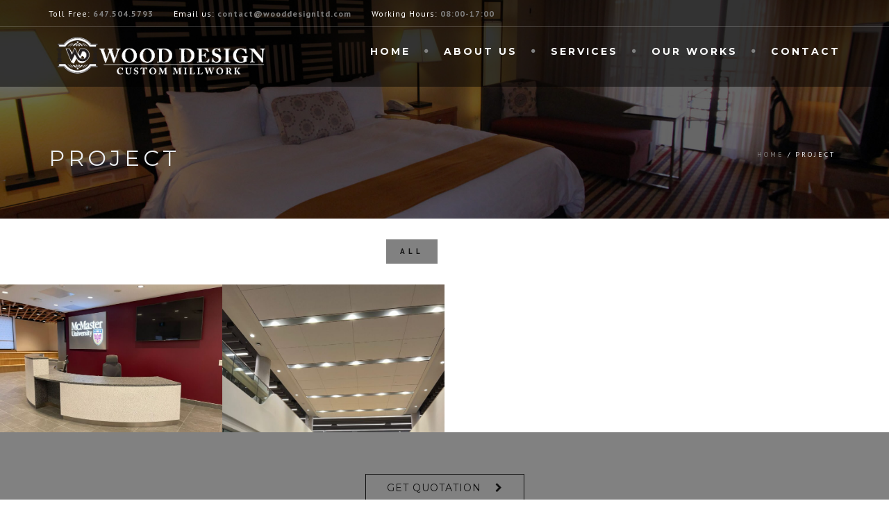

--- FILE ---
content_type: text/html; charset=UTF-8
request_url: http://wooddesignltd.com/projects/
body_size: 13419
content:
<!DOCTYPE html>
<!--[if IE 7]>
<html class="ie ie7" lang="en">
<![endif]-->
<!--[if gte IE 8]>
<html class="ie ie8 no-js lt-ie9" lang="en">    
<![endif]-->    
<!--[if !(IE 7) | !(gte IE 8) ]><!-->
<html lang="en">
<!--<![endif]-->
<head>
	<meta charset="UTF-8">
	<meta name="viewport" content="width=device-width, initial-scale=1, maximum-scale=1">
	<link rel="profile" href="http://gmpg.org/xfn/11">
	<link rel="pingback" href="http://wooddesignltd.com/xmlrpc.php">	
	
    <!-- Favicons
    ================================================== -->
    <link rel="shortcut icon" type="image/x-icon" href="http://demo.archiwp.com/light-version/wp-content/themes/archi/images/favicon.png">	
	
<title>Project &#8211; Wood Design Ltd</title>
<meta name='robots' content='max-image-preview:large' />
<link rel='dns-prefetch' href='//maps.googleapis.com' />
<link rel='dns-prefetch' href='//use.fontawesome.com' />
<link rel='dns-prefetch' href='//fonts.googleapis.com' />
<link rel="alternate" type="application/rss+xml" title="Wood Design Ltd &raquo; Feed" href="http://wooddesignltd.com/feed/" />
<script type="text/javascript">
window._wpemojiSettings = {"baseUrl":"https:\/\/s.w.org\/images\/core\/emoji\/14.0.0\/72x72\/","ext":".png","svgUrl":"https:\/\/s.w.org\/images\/core\/emoji\/14.0.0\/svg\/","svgExt":".svg","source":{"concatemoji":"http:\/\/wooddesignltd.com\/wp-includes\/js\/wp-emoji-release.min.js?ver=6.2.8"}};
/*! This file is auto-generated */
!function(e,a,t){var n,r,o,i=a.createElement("canvas"),p=i.getContext&&i.getContext("2d");function s(e,t){p.clearRect(0,0,i.width,i.height),p.fillText(e,0,0);e=i.toDataURL();return p.clearRect(0,0,i.width,i.height),p.fillText(t,0,0),e===i.toDataURL()}function c(e){var t=a.createElement("script");t.src=e,t.defer=t.type="text/javascript",a.getElementsByTagName("head")[0].appendChild(t)}for(o=Array("flag","emoji"),t.supports={everything:!0,everythingExceptFlag:!0},r=0;r<o.length;r++)t.supports[o[r]]=function(e){if(p&&p.fillText)switch(p.textBaseline="top",p.font="600 32px Arial",e){case"flag":return s("\ud83c\udff3\ufe0f\u200d\u26a7\ufe0f","\ud83c\udff3\ufe0f\u200b\u26a7\ufe0f")?!1:!s("\ud83c\uddfa\ud83c\uddf3","\ud83c\uddfa\u200b\ud83c\uddf3")&&!s("\ud83c\udff4\udb40\udc67\udb40\udc62\udb40\udc65\udb40\udc6e\udb40\udc67\udb40\udc7f","\ud83c\udff4\u200b\udb40\udc67\u200b\udb40\udc62\u200b\udb40\udc65\u200b\udb40\udc6e\u200b\udb40\udc67\u200b\udb40\udc7f");case"emoji":return!s("\ud83e\udef1\ud83c\udffb\u200d\ud83e\udef2\ud83c\udfff","\ud83e\udef1\ud83c\udffb\u200b\ud83e\udef2\ud83c\udfff")}return!1}(o[r]),t.supports.everything=t.supports.everything&&t.supports[o[r]],"flag"!==o[r]&&(t.supports.everythingExceptFlag=t.supports.everythingExceptFlag&&t.supports[o[r]]);t.supports.everythingExceptFlag=t.supports.everythingExceptFlag&&!t.supports.flag,t.DOMReady=!1,t.readyCallback=function(){t.DOMReady=!0},t.supports.everything||(n=function(){t.readyCallback()},a.addEventListener?(a.addEventListener("DOMContentLoaded",n,!1),e.addEventListener("load",n,!1)):(e.attachEvent("onload",n),a.attachEvent("onreadystatechange",function(){"complete"===a.readyState&&t.readyCallback()})),(e=t.source||{}).concatemoji?c(e.concatemoji):e.wpemoji&&e.twemoji&&(c(e.twemoji),c(e.wpemoji)))}(window,document,window._wpemojiSettings);
</script>
<style type="text/css">
img.wp-smiley,
img.emoji {
	display: inline !important;
	border: none !important;
	box-shadow: none !important;
	height: 1em !important;
	width: 1em !important;
	margin: 0 0.07em !important;
	vertical-align: -0.1em !important;
	background: none !important;
	padding: 0 !important;
}
</style>
	<link rel='stylesheet' id='simple-lightbox-css-css' href='http://wooddesignltd.com/wp-content/plugins/portfolio-elementor/elementor/../vendor/simplelightbox/dist/simplelightbox.min.css?ver=6.2.8' type='text/css' media='all' />
<link rel='stylesheet' id='elpt-portfolio-css-css' href='http://wooddesignltd.com/wp-content/plugins/portfolio-elementor/elementor/../assets/css/powerfolio_css.css?ver=6.2.8' type='text/css' media='all' />
<link rel='stylesheet' id='owl-carousel-css-css' href='http://wooddesignltd.com/wp-content/plugins/portfolio-elementor/elementor/../vendor/owl.carousel/assets/owl.carousel.css?ver=6.2.8' type='text/css' media='all' />
<link rel='stylesheet' id='owl-carousel-theme-css-css' href='http://wooddesignltd.com/wp-content/plugins/portfolio-elementor/elementor/../vendor/owl.carousel/assets/owl.theme.default.min.css?ver=6.2.8' type='text/css' media='all' />
<link rel='stylesheet' id='pwrgrids-css-css' href='http://wooddesignltd.com/wp-content/plugins/portfolio-elementor/elementor/../assets/css/pwrgrids_css.css?ver=6.2.8' type='text/css' media='all' />
<link rel='stylesheet' id='font-awesome-free-css' href='https://use.fontawesome.com/releases/v5.5.0/css/all.css?ver=6.2.8' type='text/css' media='all' />
<link rel='stylesheet' id='wp-block-library-css' href='http://wooddesignltd.com/wp-includes/css/dist/block-library/style.min.css?ver=6.2.8' type='text/css' media='all' />
<style id='wp-block-library-theme-inline-css' type='text/css'>
.wp-block-audio figcaption{color:#555;font-size:13px;text-align:center}.is-dark-theme .wp-block-audio figcaption{color:hsla(0,0%,100%,.65)}.wp-block-audio{margin:0 0 1em}.wp-block-code{border:1px solid #ccc;border-radius:4px;font-family:Menlo,Consolas,monaco,monospace;padding:.8em 1em}.wp-block-embed figcaption{color:#555;font-size:13px;text-align:center}.is-dark-theme .wp-block-embed figcaption{color:hsla(0,0%,100%,.65)}.wp-block-embed{margin:0 0 1em}.blocks-gallery-caption{color:#555;font-size:13px;text-align:center}.is-dark-theme .blocks-gallery-caption{color:hsla(0,0%,100%,.65)}.wp-block-image figcaption{color:#555;font-size:13px;text-align:center}.is-dark-theme .wp-block-image figcaption{color:hsla(0,0%,100%,.65)}.wp-block-image{margin:0 0 1em}.wp-block-pullquote{border-bottom:4px solid;border-top:4px solid;color:currentColor;margin-bottom:1.75em}.wp-block-pullquote cite,.wp-block-pullquote footer,.wp-block-pullquote__citation{color:currentColor;font-size:.8125em;font-style:normal;text-transform:uppercase}.wp-block-quote{border-left:.25em solid;margin:0 0 1.75em;padding-left:1em}.wp-block-quote cite,.wp-block-quote footer{color:currentColor;font-size:.8125em;font-style:normal;position:relative}.wp-block-quote.has-text-align-right{border-left:none;border-right:.25em solid;padding-left:0;padding-right:1em}.wp-block-quote.has-text-align-center{border:none;padding-left:0}.wp-block-quote.is-large,.wp-block-quote.is-style-large,.wp-block-quote.is-style-plain{border:none}.wp-block-search .wp-block-search__label{font-weight:700}.wp-block-search__button{border:1px solid #ccc;padding:.375em .625em}:where(.wp-block-group.has-background){padding:1.25em 2.375em}.wp-block-separator.has-css-opacity{opacity:.4}.wp-block-separator{border:none;border-bottom:2px solid;margin-left:auto;margin-right:auto}.wp-block-separator.has-alpha-channel-opacity{opacity:1}.wp-block-separator:not(.is-style-wide):not(.is-style-dots){width:100px}.wp-block-separator.has-background:not(.is-style-dots){border-bottom:none;height:1px}.wp-block-separator.has-background:not(.is-style-wide):not(.is-style-dots){height:2px}.wp-block-table{margin:0 0 1em}.wp-block-table td,.wp-block-table th{word-break:normal}.wp-block-table figcaption{color:#555;font-size:13px;text-align:center}.is-dark-theme .wp-block-table figcaption{color:hsla(0,0%,100%,.65)}.wp-block-video figcaption{color:#555;font-size:13px;text-align:center}.is-dark-theme .wp-block-video figcaption{color:hsla(0,0%,100%,.65)}.wp-block-video{margin:0 0 1em}.wp-block-template-part.has-background{margin-bottom:0;margin-top:0;padding:1.25em 2.375em}
</style>
<style id='powerfolio-portfolio-block-style-inline-css' type='text/css'>
.wp-block-create-block-my-first-block{background-color:#21759b;color:#fff;padding:2px}

</style>
<style id='powerfolio-image-gallery-block-style-inline-css' type='text/css'>
.wp-block-create-block-my-first-block{background-color:#21759b;color:#fff;padding:2px}

</style>
<link rel='stylesheet' id='classic-theme-styles-css' href='http://wooddesignltd.com/wp-includes/css/classic-themes.min.css?ver=6.2.8' type='text/css' media='all' />
<style id='global-styles-inline-css' type='text/css'>
body{--wp--preset--color--black: #000000;--wp--preset--color--cyan-bluish-gray: #abb8c3;--wp--preset--color--white: #ffffff;--wp--preset--color--pale-pink: #f78da7;--wp--preset--color--vivid-red: #cf2e2e;--wp--preset--color--luminous-vivid-orange: #ff6900;--wp--preset--color--luminous-vivid-amber: #fcb900;--wp--preset--color--light-green-cyan: #7bdcb5;--wp--preset--color--vivid-green-cyan: #00d084;--wp--preset--color--pale-cyan-blue: #8ed1fc;--wp--preset--color--vivid-cyan-blue: #0693e3;--wp--preset--color--vivid-purple: #9b51e0;--wp--preset--gradient--vivid-cyan-blue-to-vivid-purple: linear-gradient(135deg,rgba(6,147,227,1) 0%,rgb(155,81,224) 100%);--wp--preset--gradient--light-green-cyan-to-vivid-green-cyan: linear-gradient(135deg,rgb(122,220,180) 0%,rgb(0,208,130) 100%);--wp--preset--gradient--luminous-vivid-amber-to-luminous-vivid-orange: linear-gradient(135deg,rgba(252,185,0,1) 0%,rgba(255,105,0,1) 100%);--wp--preset--gradient--luminous-vivid-orange-to-vivid-red: linear-gradient(135deg,rgba(255,105,0,1) 0%,rgb(207,46,46) 100%);--wp--preset--gradient--very-light-gray-to-cyan-bluish-gray: linear-gradient(135deg,rgb(238,238,238) 0%,rgb(169,184,195) 100%);--wp--preset--gradient--cool-to-warm-spectrum: linear-gradient(135deg,rgb(74,234,220) 0%,rgb(151,120,209) 20%,rgb(207,42,186) 40%,rgb(238,44,130) 60%,rgb(251,105,98) 80%,rgb(254,248,76) 100%);--wp--preset--gradient--blush-light-purple: linear-gradient(135deg,rgb(255,206,236) 0%,rgb(152,150,240) 100%);--wp--preset--gradient--blush-bordeaux: linear-gradient(135deg,rgb(254,205,165) 0%,rgb(254,45,45) 50%,rgb(107,0,62) 100%);--wp--preset--gradient--luminous-dusk: linear-gradient(135deg,rgb(255,203,112) 0%,rgb(199,81,192) 50%,rgb(65,88,208) 100%);--wp--preset--gradient--pale-ocean: linear-gradient(135deg,rgb(255,245,203) 0%,rgb(182,227,212) 50%,rgb(51,167,181) 100%);--wp--preset--gradient--electric-grass: linear-gradient(135deg,rgb(202,248,128) 0%,rgb(113,206,126) 100%);--wp--preset--gradient--midnight: linear-gradient(135deg,rgb(2,3,129) 0%,rgb(40,116,252) 100%);--wp--preset--duotone--dark-grayscale: url('#wp-duotone-dark-grayscale');--wp--preset--duotone--grayscale: url('#wp-duotone-grayscale');--wp--preset--duotone--purple-yellow: url('#wp-duotone-purple-yellow');--wp--preset--duotone--blue-red: url('#wp-duotone-blue-red');--wp--preset--duotone--midnight: url('#wp-duotone-midnight');--wp--preset--duotone--magenta-yellow: url('#wp-duotone-magenta-yellow');--wp--preset--duotone--purple-green: url('#wp-duotone-purple-green');--wp--preset--duotone--blue-orange: url('#wp-duotone-blue-orange');--wp--preset--font-size--small: 13px;--wp--preset--font-size--medium: 20px;--wp--preset--font-size--large: 36px;--wp--preset--font-size--x-large: 42px;--wp--preset--spacing--20: 0.44rem;--wp--preset--spacing--30: 0.67rem;--wp--preset--spacing--40: 1rem;--wp--preset--spacing--50: 1.5rem;--wp--preset--spacing--60: 2.25rem;--wp--preset--spacing--70: 3.38rem;--wp--preset--spacing--80: 5.06rem;--wp--preset--shadow--natural: 6px 6px 9px rgba(0, 0, 0, 0.2);--wp--preset--shadow--deep: 12px 12px 50px rgba(0, 0, 0, 0.4);--wp--preset--shadow--sharp: 6px 6px 0px rgba(0, 0, 0, 0.2);--wp--preset--shadow--outlined: 6px 6px 0px -3px rgba(255, 255, 255, 1), 6px 6px rgba(0, 0, 0, 1);--wp--preset--shadow--crisp: 6px 6px 0px rgba(0, 0, 0, 1);}:where(.is-layout-flex){gap: 0.5em;}body .is-layout-flow > .alignleft{float: left;margin-inline-start: 0;margin-inline-end: 2em;}body .is-layout-flow > .alignright{float: right;margin-inline-start: 2em;margin-inline-end: 0;}body .is-layout-flow > .aligncenter{margin-left: auto !important;margin-right: auto !important;}body .is-layout-constrained > .alignleft{float: left;margin-inline-start: 0;margin-inline-end: 2em;}body .is-layout-constrained > .alignright{float: right;margin-inline-start: 2em;margin-inline-end: 0;}body .is-layout-constrained > .aligncenter{margin-left: auto !important;margin-right: auto !important;}body .is-layout-constrained > :where(:not(.alignleft):not(.alignright):not(.alignfull)){max-width: var(--wp--style--global--content-size);margin-left: auto !important;margin-right: auto !important;}body .is-layout-constrained > .alignwide{max-width: var(--wp--style--global--wide-size);}body .is-layout-flex{display: flex;}body .is-layout-flex{flex-wrap: wrap;align-items: center;}body .is-layout-flex > *{margin: 0;}:where(.wp-block-columns.is-layout-flex){gap: 2em;}.has-black-color{color: var(--wp--preset--color--black) !important;}.has-cyan-bluish-gray-color{color: var(--wp--preset--color--cyan-bluish-gray) !important;}.has-white-color{color: var(--wp--preset--color--white) !important;}.has-pale-pink-color{color: var(--wp--preset--color--pale-pink) !important;}.has-vivid-red-color{color: var(--wp--preset--color--vivid-red) !important;}.has-luminous-vivid-orange-color{color: var(--wp--preset--color--luminous-vivid-orange) !important;}.has-luminous-vivid-amber-color{color: var(--wp--preset--color--luminous-vivid-amber) !important;}.has-light-green-cyan-color{color: var(--wp--preset--color--light-green-cyan) !important;}.has-vivid-green-cyan-color{color: var(--wp--preset--color--vivid-green-cyan) !important;}.has-pale-cyan-blue-color{color: var(--wp--preset--color--pale-cyan-blue) !important;}.has-vivid-cyan-blue-color{color: var(--wp--preset--color--vivid-cyan-blue) !important;}.has-vivid-purple-color{color: var(--wp--preset--color--vivid-purple) !important;}.has-black-background-color{background-color: var(--wp--preset--color--black) !important;}.has-cyan-bluish-gray-background-color{background-color: var(--wp--preset--color--cyan-bluish-gray) !important;}.has-white-background-color{background-color: var(--wp--preset--color--white) !important;}.has-pale-pink-background-color{background-color: var(--wp--preset--color--pale-pink) !important;}.has-vivid-red-background-color{background-color: var(--wp--preset--color--vivid-red) !important;}.has-luminous-vivid-orange-background-color{background-color: var(--wp--preset--color--luminous-vivid-orange) !important;}.has-luminous-vivid-amber-background-color{background-color: var(--wp--preset--color--luminous-vivid-amber) !important;}.has-light-green-cyan-background-color{background-color: var(--wp--preset--color--light-green-cyan) !important;}.has-vivid-green-cyan-background-color{background-color: var(--wp--preset--color--vivid-green-cyan) !important;}.has-pale-cyan-blue-background-color{background-color: var(--wp--preset--color--pale-cyan-blue) !important;}.has-vivid-cyan-blue-background-color{background-color: var(--wp--preset--color--vivid-cyan-blue) !important;}.has-vivid-purple-background-color{background-color: var(--wp--preset--color--vivid-purple) !important;}.has-black-border-color{border-color: var(--wp--preset--color--black) !important;}.has-cyan-bluish-gray-border-color{border-color: var(--wp--preset--color--cyan-bluish-gray) !important;}.has-white-border-color{border-color: var(--wp--preset--color--white) !important;}.has-pale-pink-border-color{border-color: var(--wp--preset--color--pale-pink) !important;}.has-vivid-red-border-color{border-color: var(--wp--preset--color--vivid-red) !important;}.has-luminous-vivid-orange-border-color{border-color: var(--wp--preset--color--luminous-vivid-orange) !important;}.has-luminous-vivid-amber-border-color{border-color: var(--wp--preset--color--luminous-vivid-amber) !important;}.has-light-green-cyan-border-color{border-color: var(--wp--preset--color--light-green-cyan) !important;}.has-vivid-green-cyan-border-color{border-color: var(--wp--preset--color--vivid-green-cyan) !important;}.has-pale-cyan-blue-border-color{border-color: var(--wp--preset--color--pale-cyan-blue) !important;}.has-vivid-cyan-blue-border-color{border-color: var(--wp--preset--color--vivid-cyan-blue) !important;}.has-vivid-purple-border-color{border-color: var(--wp--preset--color--vivid-purple) !important;}.has-vivid-cyan-blue-to-vivid-purple-gradient-background{background: var(--wp--preset--gradient--vivid-cyan-blue-to-vivid-purple) !important;}.has-light-green-cyan-to-vivid-green-cyan-gradient-background{background: var(--wp--preset--gradient--light-green-cyan-to-vivid-green-cyan) !important;}.has-luminous-vivid-amber-to-luminous-vivid-orange-gradient-background{background: var(--wp--preset--gradient--luminous-vivid-amber-to-luminous-vivid-orange) !important;}.has-luminous-vivid-orange-to-vivid-red-gradient-background{background: var(--wp--preset--gradient--luminous-vivid-orange-to-vivid-red) !important;}.has-very-light-gray-to-cyan-bluish-gray-gradient-background{background: var(--wp--preset--gradient--very-light-gray-to-cyan-bluish-gray) !important;}.has-cool-to-warm-spectrum-gradient-background{background: var(--wp--preset--gradient--cool-to-warm-spectrum) !important;}.has-blush-light-purple-gradient-background{background: var(--wp--preset--gradient--blush-light-purple) !important;}.has-blush-bordeaux-gradient-background{background: var(--wp--preset--gradient--blush-bordeaux) !important;}.has-luminous-dusk-gradient-background{background: var(--wp--preset--gradient--luminous-dusk) !important;}.has-pale-ocean-gradient-background{background: var(--wp--preset--gradient--pale-ocean) !important;}.has-electric-grass-gradient-background{background: var(--wp--preset--gradient--electric-grass) !important;}.has-midnight-gradient-background{background: var(--wp--preset--gradient--midnight) !important;}.has-small-font-size{font-size: var(--wp--preset--font-size--small) !important;}.has-medium-font-size{font-size: var(--wp--preset--font-size--medium) !important;}.has-large-font-size{font-size: var(--wp--preset--font-size--large) !important;}.has-x-large-font-size{font-size: var(--wp--preset--font-size--x-large) !important;}
.wp-block-navigation a:where(:not(.wp-element-button)){color: inherit;}
:where(.wp-block-columns.is-layout-flex){gap: 2em;}
.wp-block-pullquote{font-size: 1.5em;line-height: 1.6;}
</style>
<link rel='stylesheet' id='redux-extendify-styles-css' href='http://wooddesignltd.com/wp-content/plugins/redux-framework/redux-core/assets/css/extendify-utilities.css?ver=4.4.1' type='text/css' media='all' />
<link rel='stylesheet' id='uport_maincss-css' href='http://wooddesignltd.com/wp-content/plugins/ultra-portfolio/lib/../src/uport_template.min.css?ver=6.2.8' type='text/css' media='all' />
<link rel='stylesheet' id='uport_iconscss-css' href='http://wooddesignltd.com/wp-content/plugins/ultra-portfolio/lib/../css/uport_icons.min.css?ver=6.2.8' type='text/css' media='all' />
<link rel='stylesheet' id='uport_isocss-css' href='http://wooddesignltd.com/wp-content/plugins/ultra-portfolio/lib/../src/uport_isotobe.min.css?ver=6.2.8' type='text/css' media='all' />
<link rel='stylesheet' id='uport_owlcss-css' href='http://wooddesignltd.com/wp-content/plugins/ultra-portfolio/lib/../src/owl.carousel.min.css?ver=6.2.8' type='text/css' media='all' />
<link rel='stylesheet' id='uport_owlthemecss-css' href='http://wooddesignltd.com/wp-content/plugins/ultra-portfolio/lib/../src/owl.theme.min.css?ver=6.2.8' type='text/css' media='all' />
<link rel='stylesheet' id='uport_fancypoxcss-css' href='http://wooddesignltd.com/wp-content/plugins/ultra-portfolio/lib/../src/fancypox/jquery.fancypox.min.css?ver=6.2.8' type='text/css' media='all' />
<link rel='stylesheet' id='archi-fonts-css' href='https://fonts.googleapis.com/css?family=Allura%7CDosis%3A200%2C300%2C400%2C500%2C600%2C700%2C800%7CMontserrat%3A100%2C100i%2C200%2C200i%2C300%2C300i%2C400%2C400i%2C500%2C500i%2C600%2C600i%2C700%2C700i%2C800%2C800i%2C900%2C900i%7COpen+Sans%3A300%2C300i%2C400%2C400i%2C600%2C600i%2C700%2C700i%2C800%2C800i%7CPT+Sans%3A400%2C400i%2C700%2C700i%7CRaleway%3A100%2C100i%2C200%2C200i%2C300%2C300i%2C400%2C400i%2C500%2C500i%2C600%2C600i%2C700%2C700i%2C800%2C800i%2C900%2C900i%7CRoboto+Slab%3A100%2C300%2C400%2C700&#038;subset=cyrillic%2Ccyrillic-ext%2Cgreek%2Cgreek-ext%2Clatin-ext%2Cvietnamese' type='text/css' media='all' />
<link rel='stylesheet' id='vc_font_awesome_5_shims-css' href='http://wooddesignltd.com/wp-content/plugins/js_composer/assets/lib/bower/font-awesome/css/v4-shims.min.css?ver=6.10.0' type='text/css' media='all' />
<link rel='stylesheet' id='vc_font_awesome_5-css' href='http://wooddesignltd.com/wp-content/plugins/js_composer/assets/lib/bower/font-awesome/css/all.min.css?ver=6.10.0' type='text/css' media='all' />
<link rel='stylesheet' id='archi-awesome-font-css' href='http://wooddesignltd.com/wp-content/themes/archi/fonts/font-awesome/css/font-awesome.css?ver=6.2.8' type='text/css' media='all' />
<link rel='stylesheet' id='archi-et-line-font-css' href='http://wooddesignltd.com/wp-content/themes/archi/fonts/et-line-font/style.css?ver=6.2.8' type='text/css' media='all' />
<link rel='stylesheet' id='archi-elegant-font-css' href='http://wooddesignltd.com/wp-content/themes/archi/fonts/elegant-font/style.css?ver=6.2.8' type='text/css' media='all' />
<link rel='stylesheet' id='archi-bootstrap-css' href='http://wooddesignltd.com/wp-content/themes/archi/css/bootstrap.css?ver=6.2.8' type='text/css' media='all' />
<link rel='stylesheet' id='archi-plugin-css' href='http://wooddesignltd.com/wp-content/themes/archi/css/plugin.css?ver=6.2.8' type='text/css' media='all' />
<link rel='stylesheet' id='archi-style-css' href='http://wooddesignltd.com/wp-content/themes/archi/style.css?ver=6.2.8' type='text/css' media='all' />
<link rel='stylesheet' id='archi-block-style-css' href='http://wooddesignltd.com/wp-content/themes/archi/css/blocks.css?ver=6.2.8' type='text/css' media='all' />
<link rel='stylesheet' id='archi-style-light-css' href='http://wooddesignltd.com/wp-content/themes/archi/css/light.css?ver=6.2.8' type='text/css' media='all' />
<link rel='stylesheet' id='archi-child-style-css' href='http://wooddesignltd.com/wp-content/themes/archi-child/style.css?ver=3.6.1' type='text/css' media='all' />
<!--[if gte IE 8]>
<link rel='stylesheet' id='archi-theme-new-ie-css' href='http://wooddesignltd.com/wp-content/themes/archi-child/css/new-ie.css?ver=6.2.8' type='text/css' media='all' />
<![endif]-->
<link rel='stylesheet' id='js_composer_front-css' href='http://wooddesignltd.com/wp-content/plugins/js_composer/assets/css/js_composer.min.css?ver=6.10.0' type='text/css' media='all' />
<script type='text/javascript' src='http://wooddesignltd.com/wp-includes/js/jquery/jquery.min.js?ver=3.6.4' id='jquery-core-js'></script>
<script type='text/javascript' src='http://wooddesignltd.com/wp-includes/js/jquery/jquery-migrate.min.js?ver=3.4.0' id='jquery-migrate-js'></script>
<script type='text/javascript' src='http://wooddesignltd.com/wp-content/plugins/ultra-portfolio/lib/../src/jquery.mixitub.js?ver=6.2.8' id='uport_mixitub-js'></script>
<script type='text/javascript' src='http://wooddesignltd.com/wp-content/plugins/ultra-portfolio/lib/../src/uport_isotobe.js?ver=6.2.8' id='uport_isojs-js'></script>
<script type='text/javascript' src='http://wooddesignltd.com/wp-content/plugins/ultra-portfolio/lib/../src/owl.carousel.min.js?ver=6.2.8' id='uport_owljs-js'></script>
<script type='text/javascript' src='http://wooddesignltd.com/wp-content/plugins/ultra-portfolio/lib/../src/fancypox/jquery.fancypox.js?ver=6.2.8' id='uport_fancypox-js'></script>
<script type='text/javascript' src='http://maps.googleapis.com/maps/api/js?key=AIzaSyAvpnlHRidMIU374bKM5-sx8ruc01OvDjI&#038;ver=6.2.8' id='archi-maps-js-js'></script>
<script type='text/javascript' src='http://wooddesignltd.com/wp-content/themes/archi/js/maplace.js?ver=6.2.8' id='archi-maplace-js'></script>
<link rel="https://api.w.org/" href="http://wooddesignltd.com/wp-json/" /><link rel="alternate" type="application/json" href="http://wooddesignltd.com/wp-json/wp/v2/pages/76" /><link rel="EditURI" type="application/rsd+xml" title="RSD" href="http://wooddesignltd.com/xmlrpc.php?rsd" />
<link rel="wlwmanifest" type="application/wlwmanifest+xml" href="http://wooddesignltd.com/wp-includes/wlwmanifest.xml" />
<meta name="generator" content="WordPress 6.2.8" />
<link rel="canonical" href="http://wooddesignltd.com/projects/" />
<link rel='shortlink' href='http://wooddesignltd.com/?p=76' />
<link rel="alternate" type="application/json+oembed" href="http://wooddesignltd.com/wp-json/oembed/1.0/embed?url=http%3A%2F%2Fwooddesignltd.com%2Fprojects%2F" />
<link rel="alternate" type="text/xml+oembed" href="http://wooddesignltd.com/wp-json/oembed/1.0/embed?url=http%3A%2F%2Fwooddesignltd.com%2Fprojects%2F&#038;format=xml" />
<meta name="generator" content="Redux 4.4.1" />        
    <style type="text/css">    	
		
		/* Subheader Colors */
		#subheader{
							background-image:url(http://wooddesignltd.com/wp-content/uploads/2015/08/subheader-2.jpg); 
						background-color:#222222;
		}
		#subheader h1, #subheader h4, #subheader .crumb {
			color: #ECEFF3;
		}	

		
			

		#mainmenu li a:after, #mainmenu li a.mPS2id-highlight, .mainmenu li a.mPS2id-highlight, .de-navbar-left header .mainmenu > li > a:hover,
		header.smaller #mainmenu li a.mPS2id-highlight {
			color: #818181;
		}
		nav ul#mainmenu > li.current-menu-ancestor > a, .mainmenu li.current-menu-item > a, nav ul.mainmenu > li.current-menu-ancestor > a, 
		#mainmenu > li > a:hover, #mainmenu > li.current-menu-item > a, header.smaller #mainmenu > li > a:hover, header.smaller #mainmenu > li.current-menu-item > a {
			color: #818181;opacity:1;
		}
		#mainmenu li.current-menu-ancestor li.current-menu-ancestor > a, #mainmenu li li.active > a,
		header.smaller #mainmenu li li a:hover, #mainmenu li li a:hover {
			background-color: #818181;color:#111;			
		}

		/*Topbar Border Bottom Color */
		header .info {
			border-bottom-color: rgba(255,255,255,0.2);
			color: #FFFFFF;
		}
		header .info ul.social-list li i {
			color: #FFFFFF;
		}

		/* Content Colors */	
		.bg-color, .de_light .bg-fixed.bg-color,
		section.call-to-action,		
		.blog-list .date, .blog-read .date,
		.slider-info .text1,
		.btn-primary, .bg-id-color,
		.pagination .current,
		.pagination .current,
		.pagination .current:hover,
		.pagination .current:hover,
		.pagination .current:focus,
		.pagination .current span:focus, .dropcap,
		.fullwidthbanner-container a.btn,
		.feature-box-big-icon i,
		#testimonial-full, .icon-deco i,
		.blog-list .date-box .day,
		.bloglist .date-box .day,
		.feature-box-small-icon .border,
		.small-border, .team-box .small-border,	.date-post,
		.team-list .small-border,
		.de-team-list .small-border,
		.btn-line:hover,a.btn-line:hover,
		.btn-line.hover,a.btn-line.hover,
		.owl-arrow span, .de-progress .progress-bar,
		#btn-close-x:hover, .box-fx .info, .de_testi blockquote:before,
		.menu-sidebar-menu-container ul li.current_page_item a,
		.widget_nav_menu ul#services-list li:hover,
		.btn-more, .widget .small-border,
		.product img:hover, #btn-search, .form-submit #submit,
		#wp-calendar tbody td#today,
		.de_tab.tab_steps .de_nav li span,
		#services-list li a:hover,
		.de_light #services-list li.active,
		#services-list li.active, .button.btn.btn-line:hover,.woocommerce #respond input#submit, .woocommerce a.button, 
		.woocommerce button.button, .woocommerce input.button, .woocommerce .widget_price_filter .ui-slider .ui-slider-range,
		.woocommerce .widget_price_filter .ui-slider .ui-slider-handle, .woocommerce .widget_price_filter .ui-slider .ui-slider-handle,
		.woocommerce-cart .wc-proceed-to-checkout a.checkout-button, .woocommerce #respond input#submit.alt, .woocommerce a.button.alt, 
		.woocommerce button.button.alt, .woocommerce input.button.alt, .added_to_cart:hover, #back-to-top, .header-light #menu-btn:hover,
		.owl-theme .owl-controls .owl-buttons div, .mb_YTVTime, .socials-sharing a.socials-item:hover, a.btn-custom,
		header.side-header .social-icons-2 ul li a:hover, .pricing-dark.pricing-box .price-row,
		.mainmenu li li a:hover, #services-list .widget_nav_menu ul.menu > li.current-menu-item > a, #services-list > li.current-menu-item > a, 
		#services-list li li.current-menu-item > a, 
		.pricing-s1 .ribbon, #sidebar .widget .small-border, .portfolio-navigation a:hover, .project_filters li a.selected {
			background-color:#818181;
		}
		.woocommerce-cart .wc-proceed-to-checkout a.checkout-button:hover, .woocommerce #respond input#submit.alt:hover, 
		.woocommerce a.button.alt:hover, .woocommerce button.button.alt:hover, .woocommerce input.button.alt:hover {
			background-color: #DAD8DA;
			color: #5D6F93;
		}
		.post-image .owl-theme .owl-controls .owl-page.active span, .pricing-dark.pricing-box .price-row, 
		.de_light .pricing-dark.pricing-box .price-row {
		   background-color:#818181 !important;
		}

					#filters a:hover, .filters a:hover{background-color:#111;}
			#filters li.showchild > a, #filters a.selected, #filters a.selected:hover,
			.filters a.selected, .filters a.selected:hover {
				background-color:#818181;
				color: #111;
			}
		
		.feature-box i,
		.slider_text h1, .id-color,
		.pricing-box li h1,
		.title span, i.large:hover,
		.feature-box-small-icon-2 i, address div i,
		.pricing-dark .pricing-box li.price-row, .price,
		.dark .feature-box-small-icon i,
		a.btn-slider:after,
		.feature-box-small-icon i, a.btn-line:after,
		.team-list .social a,
		.de_contact_info i, .de_count,
		.dark .btn-line:hover:after, .dark a.btn-line:hover:after, .dark a.btn-line.hover:after,
		a.btn-text:after,
		.separator span  i,
		address div strong,
		address span strong,
		.de_testi_by, .pf_text,
		.dark .btn-line:after, .dark  a.btn-line:after, .crumb a,
		.post-info a, .comments_number, .date .c_reply a,
		.search-form:before, h3 b, .woocommerce .star-rating span,
		.woocommerce .star-rating:before, .woocommerce div.product p.price, .woocommerce div.product span.price,
		.woocommerce div.product .woocommerce-tabs ul.tabs li.active a, .de_light.woocommerce p.stars a,
		.de_light.woocommerce p.stars a, .pricing-box h1, .de_light .pricing-box h1, h1.title strong, header .info ul.social-list li a:hover i,
		header .info ul.info-list li span, header .info ul.info-list li strong, header .info ul.info-list li i, .added_to_cart:after,
		.portfolio-icon:hover, .portfolio-icon a:hover i, .de-navbar-left #subheader .crumb a, .mb_YTVPBar, .post-controls a:hover strong, 
		.folio-style2 .folio-info h3 a:hover, .text-slider .text-item b, .style-3 b, .share-holder .social-links.rounded-share-icons a:hover i,
		.woocommerce span.onsale, .woocommerce-info .showcoupon, .pricing-s1 .bottom i, .expand h4:after, ul.sidebar-style-2 li:hover a, 
		ul.sidebar-style-2 li.active a, .pr_text, .portfolio-navigation a i, blockquote.s1  span.rating i, .process-sync2 .synced .item p, 
		.process-sync2 .item:hover p, .topbar-login li i
		{
			color:#818181;
		}

		ul.sidebar-style-2 li.active, ul.sidebar-style-2 li:hover {border-left-color:#818181;}
		.pricing-dark.pricing-box h1, .de_light .pricing-dark.pricing-box h1 {color: #fff;}

		.feature-box i,
		.pagination .current,
		.pagination .current,
		.pagination .current:hover,
		.pagination .current:hover,
		.pagination .current:focus,
		.pagination .current:focus
		.feature-box-big-icon i:after,
		.social-icons i,
		.btn-line:hover,a.btn-line:hover,
		.btn-line.hover,a.btn-line:hover,
		.product img:hover,
		.wpcf7 input[type=text]:focus,.wpcf7 input[type=email]:focus,.wpcf7 input[type=tel]:focus,.wpcf7 textarea:focus, #search:focus,
		.de_light .wpcf7  input[type=text]:focus,.de_light .wpcf7  input[type=tel]:focus,.de_light .wpcf7 textarea:focus,
		.de_light .wpcf7 #search:focus, .comment-form input[type='text']:focus,.comment-form input[type='email']:focus,.comment-form textarea:focus, 
		.socials-sharing a.socials-item:hover, .woocommerce span.onsale, .portfolio-navigation a:hover,
		.wpcf7 input[type=number]:focus, .wpcf7 select.wpcf7-select:focus
		{
			border-color:#818181;
			outline: 0px;
		}

		.comment-form textarea:focus{
			border:1px solid #818181!important;
		}

		.box-fx .inner,
		.dark .box-fx .inner,
		.post-image,
		.arrow-up
		{
			border-bottom-color:#818181;
		}

		.arrow-down{
			border-top-color:#818181;
		}

		.callbacks_nav {
			background-color:#818181;
		}

		.de_tab .de_nav li span {
			border: 2px solid #818181;
		}

		.feature-box-big-icon i:after {
			border-color: #818181 transparent; /*same colour as the lower of the bubble's gradient*/
		}

		.de_review li.active img{
			border:solid 4px #818181;
		}
		.post-text blockquote {
		    border-left: 5px solid #818181;
		}

		#subheader.portfolio-top-image {
			background-image: url();
		}
		
		/**** Custom CSS Footer ****/		
		footer .widget_recent_entries li, footer .widget_archive li,
		footer .widget_categories li, footer .widget_nav_menu li, 
		footer .widget_pages li, footer .widget_meta li, address span {
		    border-bottom-color: #222222;    
		}

		
		@media only screen and (max-width: 992px) {
			/* Styling Mobile Side Navigation */
		    body.de-navbar-left .side-header, body.de-navbar-left  header.side-header .mainmenu{ 
		    			    }
		    body.de-navbar-left  header.side-header .mainmenu a{
		    			    }
		    body.de-navbar-left  header.side-header .mainmenu > li {
		    			    }
		    .mainmenu li ul{
		    			    }
		    .mainmenu li ul li a{
		    							    }
		    #menu-btn:hover{
		    	background: #818181;
		    }

		    /* Styling Mobile Header */
		    header.header-bg, header, header.transparent {
		    			    }
		    header #mainmenu li ul li:first-child, header #mainmenu li ul ul{
		    			    }
		    #mainmenu li, header #mainmenu li ul ul li:last-child{
		    			    }
		    #mainmenu li ul li a{
		    							    }
		    #mainmenu li a, #mainmenu li li a{
		    			    }
		    		    
			header #mainmenu li span{				
				background:url(https://wooddesignltd.com/wp-content/themes/archi/images/ui/arrow-down.png) center no-repeat;				
			}			
			header #mainmenu li span.active{
				background:url(https://wooddesignltd.com/wp-content/themes/archi/images/ui/arrow-up.png) center no-repeat;
			}
		}
    	    </style>
<meta name="generator" content="Elementor 3.13.4; features: e_dom_optimization, e_optimized_assets_loading, e_optimized_css_loading, a11y_improvements, additional_custom_breakpoints; settings: css_print_method-external, google_font-enabled, font_display-swap">
<meta name="generator" content="Powered by WPBakery Page Builder - drag and drop page builder for WordPress."/>
<meta name="generator" content="Powered by Slider Revolution 6.6.7 - responsive, Mobile-Friendly Slider Plugin for WordPress with comfortable drag and drop interface." />
<script>function setREVStartSize(e){
			//window.requestAnimationFrame(function() {
				window.RSIW = window.RSIW===undefined ? window.innerWidth : window.RSIW;
				window.RSIH = window.RSIH===undefined ? window.innerHeight : window.RSIH;
				try {
					var pw = document.getElementById(e.c).parentNode.offsetWidth,
						newh;
					pw = pw===0 || isNaN(pw) || (e.l=="fullwidth" || e.layout=="fullwidth") ? window.RSIW : pw;
					e.tabw = e.tabw===undefined ? 0 : parseInt(e.tabw);
					e.thumbw = e.thumbw===undefined ? 0 : parseInt(e.thumbw);
					e.tabh = e.tabh===undefined ? 0 : parseInt(e.tabh);
					e.thumbh = e.thumbh===undefined ? 0 : parseInt(e.thumbh);
					e.tabhide = e.tabhide===undefined ? 0 : parseInt(e.tabhide);
					e.thumbhide = e.thumbhide===undefined ? 0 : parseInt(e.thumbhide);
					e.mh = e.mh===undefined || e.mh=="" || e.mh==="auto" ? 0 : parseInt(e.mh,0);
					if(e.layout==="fullscreen" || e.l==="fullscreen")
						newh = Math.max(e.mh,window.RSIH);
					else{
						e.gw = Array.isArray(e.gw) ? e.gw : [e.gw];
						for (var i in e.rl) if (e.gw[i]===undefined || e.gw[i]===0) e.gw[i] = e.gw[i-1];
						e.gh = e.el===undefined || e.el==="" || (Array.isArray(e.el) && e.el.length==0)? e.gh : e.el;
						e.gh = Array.isArray(e.gh) ? e.gh : [e.gh];
						for (var i in e.rl) if (e.gh[i]===undefined || e.gh[i]===0) e.gh[i] = e.gh[i-1];
											
						var nl = new Array(e.rl.length),
							ix = 0,
							sl;
						e.tabw = e.tabhide>=pw ? 0 : e.tabw;
						e.thumbw = e.thumbhide>=pw ? 0 : e.thumbw;
						e.tabh = e.tabhide>=pw ? 0 : e.tabh;
						e.thumbh = e.thumbhide>=pw ? 0 : e.thumbh;
						for (var i in e.rl) nl[i] = e.rl[i]<window.RSIW ? 0 : e.rl[i];
						sl = nl[0];
						for (var i in nl) if (sl>nl[i] && nl[i]>0) { sl = nl[i]; ix=i;}
						var m = pw>(e.gw[ix]+e.tabw+e.thumbw) ? 1 : (pw-(e.tabw+e.thumbw)) / (e.gw[ix]);
						newh =  (e.gh[ix] * m) + (e.tabh + e.thumbh);
					}
					var el = document.getElementById(e.c);
					if (el!==null && el) el.style.height = newh+"px";
					el = document.getElementById(e.c+"_wrapper");
					if (el!==null && el) {
						el.style.height = newh+"px";
						el.style.display = "block";
					}
				} catch(e){
					console.log("Failure at Presize of Slider:" + e)
				}
			//});
		  };</script>
		<style type="text/css" id="wp-custom-css">
			.project_filters li a {
    position: relative;
    color: #111;
    font-size: 11px;
    letter-spacing: 5px;
    font-weight: 700;
    line-height: 1.8em;
    text-align: center;
    outline: none;
    padding: 8px 20px 8px 20px;
    text-decoration: none;
    display: inline-block;
    text-transform: uppercase;
    transition: all 0.3s linear;
    -webkit-transition: all 0.3s linear;
    -moz-transition: all 0.3s linear;
    -o-transition: all 0.3s linear;
    -ms-transition: all 0.3s linear;
    -moz-box-sizing: border-box;
    -webkit-box-sizing: border-box;
    box-sizing: border-box;
}

.post-image img {
    width: 100%;
    margin-bottom: 0px;
    display: none;
}
		</style>
		<style id="archi_option-dynamic-css" title="dynamic-css" class="redux-options-output">#royal_preloader.royal_preloader_logo .royal_preloader_percentage, #jprePercentage{font-display:swap;}h1{font-display:swap;}h2{font-display:swap;}h3{font-display:swap;}h4{font-display:swap;}h5{font-display:swap;}h6{font-display:swap;}#mainmenu > li > a, .mainmenu > li > a{line-height:20px;font-weight:700;font-style:normal;font-size:14px;font-display:swap;}#mainmenu li li a, .mainmenu li li a{line-height:20px;font-weight:700;font-style:normal;font-size:14px;font-display:swap;}#filters a, .filters a{color:#888;}#filters a:hover, .filters a:hover{color:#888;}footer{color:#CCCCCC;}footer .widget h3{color:#FFFFFF;}footer{background-color:#000000;}.subfooter{color:#CCCCCC;}.subfooter{background-color:#000000;}.subfooter{border-top-color:#0B0B0B;}footer a, address span a, footer .widget_recent_entries li a, footer .widget_archive li a,footer .widget_categories li a, footer .widget_nav_menu li a, footer .widget_pages li a, footer .widget_meta li a{color:#ccc;}footer a:hover, address span a:hover, footer .widget_recent_entries li a:hover, footer .widget_archive li a:hover,footer .widget_categories li a:hover, footer .widget_nav_menu li a:hover, footer .widget_pages li a:hover, footer .widget_meta li a:hover{color:#ccc;}footer a:active, address span a:active, footer .widget_recent_entries li a:active, footer .widget_archive li a:active,footer .widget_categories li a:active, footer .widget_nav_menu li a:active, footer .widget_pages li a:active, footer .widget_meta li a:active{color:#ccc;}.social-icons ul li a{color:#fff;}.social-icons ul li a:hover{color:#333;}.social-icons ul li a:active{color:#333;}footer .main-footer, .de-navbar-left footer.footer-side-nav .mainfooter{padding-top:80px;padding-bottom:0px;}.subfooter, .de-navbar-left footer.footer-side-nav .subfooter{padding-top:30px;padding-bottom:20px;}#back-to-top{right:40px;bottom:40px;}body{line-height:16px;font-size:16px;font-display:swap;}</style><style type="text/css" data-type="vc_shortcodes-custom-css">.vc_custom_1495594625318{padding-top: 0px !important;padding-bottom: 0px !important;}.vc_custom_1442204572844{padding-top: 60px !important;padding-bottom: 60px !important;}</style><noscript><style> .wpb_animate_when_almost_visible { opacity: 1; }</style></noscript></head>
<body class="page-template page-template-page-templates page-template-template-fullwidth page-template-page-templatestemplate-fullwidth-php page page-id-76 wp-embed-responsive de_light has-topbar archi-theme-ver-3.6.1 wordpress-version-6.2.8 wpb-js-composer js-comp-ver-6.10.0 vc_responsive elementor-default elementor-kit-1807">
<svg xmlns="http://www.w3.org/2000/svg" viewBox="0 0 0 0" width="0" height="0" focusable="false" role="none" style="visibility: hidden; position: absolute; left: -9999px; overflow: hidden;" ><defs><filter id="wp-duotone-dark-grayscale"><feColorMatrix color-interpolation-filters="sRGB" type="matrix" values=" .299 .587 .114 0 0 .299 .587 .114 0 0 .299 .587 .114 0 0 .299 .587 .114 0 0 " /><feComponentTransfer color-interpolation-filters="sRGB" ><feFuncR type="table" tableValues="0 0.49803921568627" /><feFuncG type="table" tableValues="0 0.49803921568627" /><feFuncB type="table" tableValues="0 0.49803921568627" /><feFuncA type="table" tableValues="1 1" /></feComponentTransfer><feComposite in2="SourceGraphic" operator="in" /></filter></defs></svg><svg xmlns="http://www.w3.org/2000/svg" viewBox="0 0 0 0" width="0" height="0" focusable="false" role="none" style="visibility: hidden; position: absolute; left: -9999px; overflow: hidden;" ><defs><filter id="wp-duotone-grayscale"><feColorMatrix color-interpolation-filters="sRGB" type="matrix" values=" .299 .587 .114 0 0 .299 .587 .114 0 0 .299 .587 .114 0 0 .299 .587 .114 0 0 " /><feComponentTransfer color-interpolation-filters="sRGB" ><feFuncR type="table" tableValues="0 1" /><feFuncG type="table" tableValues="0 1" /><feFuncB type="table" tableValues="0 1" /><feFuncA type="table" tableValues="1 1" /></feComponentTransfer><feComposite in2="SourceGraphic" operator="in" /></filter></defs></svg><svg xmlns="http://www.w3.org/2000/svg" viewBox="0 0 0 0" width="0" height="0" focusable="false" role="none" style="visibility: hidden; position: absolute; left: -9999px; overflow: hidden;" ><defs><filter id="wp-duotone-purple-yellow"><feColorMatrix color-interpolation-filters="sRGB" type="matrix" values=" .299 .587 .114 0 0 .299 .587 .114 0 0 .299 .587 .114 0 0 .299 .587 .114 0 0 " /><feComponentTransfer color-interpolation-filters="sRGB" ><feFuncR type="table" tableValues="0.54901960784314 0.98823529411765" /><feFuncG type="table" tableValues="0 1" /><feFuncB type="table" tableValues="0.71764705882353 0.25490196078431" /><feFuncA type="table" tableValues="1 1" /></feComponentTransfer><feComposite in2="SourceGraphic" operator="in" /></filter></defs></svg><svg xmlns="http://www.w3.org/2000/svg" viewBox="0 0 0 0" width="0" height="0" focusable="false" role="none" style="visibility: hidden; position: absolute; left: -9999px; overflow: hidden;" ><defs><filter id="wp-duotone-blue-red"><feColorMatrix color-interpolation-filters="sRGB" type="matrix" values=" .299 .587 .114 0 0 .299 .587 .114 0 0 .299 .587 .114 0 0 .299 .587 .114 0 0 " /><feComponentTransfer color-interpolation-filters="sRGB" ><feFuncR type="table" tableValues="0 1" /><feFuncG type="table" tableValues="0 0.27843137254902" /><feFuncB type="table" tableValues="0.5921568627451 0.27843137254902" /><feFuncA type="table" tableValues="1 1" /></feComponentTransfer><feComposite in2="SourceGraphic" operator="in" /></filter></defs></svg><svg xmlns="http://www.w3.org/2000/svg" viewBox="0 0 0 0" width="0" height="0" focusable="false" role="none" style="visibility: hidden; position: absolute; left: -9999px; overflow: hidden;" ><defs><filter id="wp-duotone-midnight"><feColorMatrix color-interpolation-filters="sRGB" type="matrix" values=" .299 .587 .114 0 0 .299 .587 .114 0 0 .299 .587 .114 0 0 .299 .587 .114 0 0 " /><feComponentTransfer color-interpolation-filters="sRGB" ><feFuncR type="table" tableValues="0 0" /><feFuncG type="table" tableValues="0 0.64705882352941" /><feFuncB type="table" tableValues="0 1" /><feFuncA type="table" tableValues="1 1" /></feComponentTransfer><feComposite in2="SourceGraphic" operator="in" /></filter></defs></svg><svg xmlns="http://www.w3.org/2000/svg" viewBox="0 0 0 0" width="0" height="0" focusable="false" role="none" style="visibility: hidden; position: absolute; left: -9999px; overflow: hidden;" ><defs><filter id="wp-duotone-magenta-yellow"><feColorMatrix color-interpolation-filters="sRGB" type="matrix" values=" .299 .587 .114 0 0 .299 .587 .114 0 0 .299 .587 .114 0 0 .299 .587 .114 0 0 " /><feComponentTransfer color-interpolation-filters="sRGB" ><feFuncR type="table" tableValues="0.78039215686275 1" /><feFuncG type="table" tableValues="0 0.94901960784314" /><feFuncB type="table" tableValues="0.35294117647059 0.47058823529412" /><feFuncA type="table" tableValues="1 1" /></feComponentTransfer><feComposite in2="SourceGraphic" operator="in" /></filter></defs></svg><svg xmlns="http://www.w3.org/2000/svg" viewBox="0 0 0 0" width="0" height="0" focusable="false" role="none" style="visibility: hidden; position: absolute; left: -9999px; overflow: hidden;" ><defs><filter id="wp-duotone-purple-green"><feColorMatrix color-interpolation-filters="sRGB" type="matrix" values=" .299 .587 .114 0 0 .299 .587 .114 0 0 .299 .587 .114 0 0 .299 .587 .114 0 0 " /><feComponentTransfer color-interpolation-filters="sRGB" ><feFuncR type="table" tableValues="0.65098039215686 0.40392156862745" /><feFuncG type="table" tableValues="0 1" /><feFuncB type="table" tableValues="0.44705882352941 0.4" /><feFuncA type="table" tableValues="1 1" /></feComponentTransfer><feComposite in2="SourceGraphic" operator="in" /></filter></defs></svg><svg xmlns="http://www.w3.org/2000/svg" viewBox="0 0 0 0" width="0" height="0" focusable="false" role="none" style="visibility: hidden; position: absolute; left: -9999px; overflow: hidden;" ><defs><filter id="wp-duotone-blue-orange"><feColorMatrix color-interpolation-filters="sRGB" type="matrix" values=" .299 .587 .114 0 0 .299 .587 .114 0 0 .299 .587 .114 0 0 .299 .587 .114 0 0 " /><feComponentTransfer color-interpolation-filters="sRGB" ><feFuncR type="table" tableValues="0.098039215686275 1" /><feFuncG type="table" tableValues="0 0.66274509803922" /><feFuncB type="table" tableValues="0.84705882352941 0.41960784313725" /><feFuncA type="table" tableValues="1 1" /></feComponentTransfer><feComposite in2="SourceGraphic" operator="in" /></filter></defs></svg><div id="wrapper">
    <!-- header begin -->
    <header class="site-header de_header_2  header-bg"> 
            
        <!-- top header begin -->
        <div class="info">
            <div class="container">
                <div class="row">
                                            <div class="col-md-9">
                            <ul class="info-list">
 	<li>Toll Free: <strong>647.504.5793</strong></li>
 	<li>Email us: <strong>contact@wooddesignltd.com</strong></li>
 	<li>Working Hours: <strong>08:00-17:00</strong></li>
</ul>                        
                        </div>    
                    
                                            <div class="col-md-3">                             
                                

                                                                                
                            
                                                    </div>
                                    </div>
            </div>
        </div>   
        <!-- top header close -->
        
        <div class="container">
            <div class="row">
                <div class="col-md-12">
                    <div id="logo">
                        <a href="http://wooddesignltd.com/">
                            <img class="logo-static" src="http://wooddesignltd.com/wp-content/uploads/2023/04/WoodDesign_MediumLogo2023.png" alt="Wood Design Ltd">
                                                            <img class="logo-scroll" src="http://wooddesignltd.com/wp-content/uploads/2023/04/WoodDesign_MediumLogo2023.png" alt="Wood Design Ltd">
                                                    </a>
                    </div>
                    <span id="menu-btn"></span>
                    <!-- mainmenu begin -->
                    <nav>
                                                <ul id="mainmenu" ><li id="menu-item-1444" class="menu-item menu-item-type-post_type menu-item-object-page menu-item-home menu-item-1444"><a  title="Home" href="http://wooddesignltd.com/">Home</a></li>
<li id="menu-item-1441" class="menu-item menu-item-type-post_type menu-item-object-page menu-item-1441"><a  title="About us" href="http://wooddesignltd.com/about/">About us</a></li>
<li id="menu-item-1707" class="menu-item menu-item-type-post_type menu-item-object-page menu-item-1707"><a  title="Services" href="http://wooddesignltd.com/our-services/">Services</a></li>
<li id="menu-item-1531" class="menu-item menu-item-type-post_type menu-item-object-page menu-item-1531"><a  title="Our Works" href="http://wooddesignltd.com/our-works/">Our Works</a></li>
<li id="menu-item-1443" class="menu-item menu-item-type-post_type menu-item-object-page menu-item-1443"><a  title="Contact" href="http://wooddesignltd.com/contact/">Contact</a></li>
</ul>                       
                    </nav>
                </div>
                <!-- mainmenu close -->
            </div>
        </div>
    </header>
    <!-- header close -->

    
   <!-- subheader begin -->
    <section id="subheader" data-speed="8" data-type="background"
          >
        <div class="container">
            <div class="row">
                <div class="col-md-12">
                    <div class="title-wrap">
                        <h1>Project</h1>
                                            </div>               
                    <ul id="breadcrumbs" class="crumb"><li><a href="http://wooddesignltd.com/">Home</a></li><li class="active">Project</li></ul> 
                </div>
            </div>
        </div>
    </section>
    <!-- subheader close -->



					<section class="wpb-content-wrapper"><section class="wpb_row vc_row-fluid vc_custom_1495594625318 no-padding"><div class="row"><div class="wpb_column vc_column_container vc_col-sm-12"><div class="vc_column-inner"><div class="wpb_wrapper "  >  

	<!-- Element: OT Portfolio Filter -->
	<div class="projects-grid-wrapper">
					<div class="container">
		    	<!-- portfolio filter begin -->
			    <div class="row">
			        <div class="col-md-12 text-center">
			            <ul id="filter" class="project_filters wow fadeInUp listed_taxonomy_filters" data-wow-delay="0s">
			            	<li><a href="#" data-filter="*" class="selected">All</a></li>                    
			                <li class="cate_parent"><a href="#" data-filter=".category-"></a><ul><li><a href="#" data-filter=".category-"></a></li><li><a href="#" data-filter=".category-"></a></li></ul></li><li class="cate_parent"><a href="#" data-filter=".category-"></a><ul><li><a href="#" data-filter=".category-"></a></li><li><a href="#" data-filter=".category-"></a></li></ul></li>                    
			            </ul>
			        </div>
			    </div>
		    	<!-- portfolio filter close -->
		    </div>
	    
	    <div class="projects-grid projects-load-ajax overlay_s1  pf_4_cols" style="margin: -0px 0px">
	    	<div class="project-item-sizer"></div>
	                     
	        <!-- gallery item -->
	        <div class="project-item " style="padding:0px">
	        	<div class="projects-box">
					<div class="projects-thumbnail">
						<img width="750" height="499" src="http://wooddesignltd.com/wp-content/uploads/2023/04/WhatsApp-Image-2023-02-06-at-7.33.25-PM-1-750x499.jpeg" class="attachment-thumb-portfolio size-thumb-portfolio wp-post-image" alt="" decoding="async" title="WhatsApp Image 2023-02-06 at 7.33.25 PM (1)" />					</div>							
					<a class="simple-ajax-popup-align-top" href="http://wooddesignltd.com/?p=1822">
						<span class="project-overlay">
							<span class="project-name id-color"></span>	
						</span>
					</a>	
				</div>
	        </div>        
	        <!-- close gallery item -->
	                     
	        <!-- gallery item -->
	        <div class="project-item " style="padding:0px">
	        	<div class="projects-box">
					<div class="projects-thumbnail">
						<img width="750" height="499" src="http://wooddesignltd.com/wp-content/uploads/2023/04/WhatsApp-Image-2023-02-06-at-5.00.02-PM-2-750x499.jpeg" class="attachment-thumb-portfolio size-thumb-portfolio wp-post-image" alt="" decoding="async" loading="lazy" title="WhatsApp Image 2023-02-06 at 5.00.02 PM (2)" />					</div>							
					<a class="simple-ajax-popup-align-top" href="http://wooddesignltd.com/?p=1806">
						<span class="project-overlay">
							<span class="project-name id-color"></span>	
						</span>
					</a>	
				</div>
	        </div>        
	        <!-- close gallery item -->
	        	    </div>
	    	    	</div>
</div></div></div></div></section><section class="wpb_row vc_row-fluid call-to-action bg-color text-center vc_custom_1442204572844 no-padding"><div class="row"><div class="wpb_column vc_column_container vc_col-sm-12"><div class="vc_column-inner"><div class="wpb_wrapper "  >			
	<!-- Element: OT Button --> 
			<a href="http://demo.archiwp.com/light-version/contact/" target="_self" class="btn btn-line-black btn-big  ">Get Quotation</a>
	    
</div></div></div></div></section>
</section>			
	<!-- footer begin -->
	<footer  >				
			
									<div class="main-footer">
		            <div class="container">
		                <div class="row">
		                    

<div class="col-md-4 col-sm-4">
    <div id="custom_html-2" class="widget_text widget widget_custom_html"><h3>Contact Us</h3><div class="textwidget custom-html-widget"><address>
                                <span>15 Victoria Cresecent, Brampton </span>
                                <span><strong>Phone:</strong>(647) 504 5793 </span>
                                <span><strong>Email:</strong><a href="mailto:support@wooddesignltd.com">support@wooddesignltd.com</a></span>
                                <span><strong>Web:</strong><a target="_blank" href="https://www.wooddesignltd.com" rel="noopener">https://wooddesignltd.com</a></span>
                            </address></div></div></div><!-- end col-lg-3 -->


<div class="col-md-4 col-sm-4">
    <div id="block-11" class="widget widget_block">
<h3 class="wp-block-heading">Recent Works</h3>
</div><div id="block-9" class="widget widget_block">
<div class="wp-block-columns alignwide is-layout-flex wp-container-4">
<div class="wp-block-column is-layout-flow">
<figure class="wp-block-gallery has-nested-images columns-default is-cropped wp-block-gallery-1 is-layout-flex">
<figure class="wp-block-image size-large"><img decoding="async" loading="lazy" width="600" height="615" src="https://wooddesignltd.com/wp-content/uploads/2023/03/residential_thumb_upload.jpg" alt="" class="wp-image-1673" srcset="http://wooddesignltd.com/wp-content/uploads/2023/03/residential_thumb_upload.jpg 600w, http://wooddesignltd.com/wp-content/uploads/2023/03/residential_thumb_upload-293x300.jpg 293w" sizes="(max-width: 600px) 100vw, 600px" /></figure>



<figure class="wp-block-image size-large"><img decoding="async" loading="lazy" width="768" height="1024" src="https://wooddesignltd.com/wp-content/uploads/2015/07/WhatsApp-Image-2023-02-06-at-5.00.11-PM-1-768x1024.jpeg" alt="" class="wp-image-1621" srcset="http://wooddesignltd.com/wp-content/uploads/2015/07/WhatsApp-Image-2023-02-06-at-5.00.11-PM-1-768x1024.jpeg 768w, http://wooddesignltd.com/wp-content/uploads/2015/07/WhatsApp-Image-2023-02-06-at-5.00.11-PM-1-225x300.jpeg 225w, http://wooddesignltd.com/wp-content/uploads/2015/07/WhatsApp-Image-2023-02-06-at-5.00.11-PM-1-1152x1536.jpeg 1152w, http://wooddesignltd.com/wp-content/uploads/2015/07/WhatsApp-Image-2023-02-06-at-5.00.11-PM-1.jpeg 1536w" sizes="(max-width: 768px) 100vw, 768px" /></figure>



<figure class="wp-block-image size-large"><img decoding="async" loading="lazy" width="768" height="1024" src="https://wooddesignltd.com/wp-content/uploads/2015/07/WhatsApp-Image-2023-02-06-at-5.00.09-PM-1-768x1024.jpeg" alt="" class="wp-image-1618" srcset="http://wooddesignltd.com/wp-content/uploads/2015/07/WhatsApp-Image-2023-02-06-at-5.00.09-PM-1-768x1024.jpeg 768w, http://wooddesignltd.com/wp-content/uploads/2015/07/WhatsApp-Image-2023-02-06-at-5.00.09-PM-1-225x300.jpeg 225w, http://wooddesignltd.com/wp-content/uploads/2015/07/WhatsApp-Image-2023-02-06-at-5.00.09-PM-1-1152x1536.jpeg 1152w, http://wooddesignltd.com/wp-content/uploads/2015/07/WhatsApp-Image-2023-02-06-at-5.00.09-PM-1.jpeg 1536w" sizes="(max-width: 768px) 100vw, 768px" /></figure>



<figure class="wp-block-image size-large"><img decoding="async" loading="lazy" width="768" height="1024" src="https://wooddesignltd.com/wp-content/uploads/2015/07/WhatsApp-Image-2023-02-06-at-5.00.05-PM-1-768x1024.jpeg" alt="" class="wp-image-1613" srcset="http://wooddesignltd.com/wp-content/uploads/2015/07/WhatsApp-Image-2023-02-06-at-5.00.05-PM-1-768x1024.jpeg 768w, http://wooddesignltd.com/wp-content/uploads/2015/07/WhatsApp-Image-2023-02-06-at-5.00.05-PM-1-225x300.jpeg 225w, http://wooddesignltd.com/wp-content/uploads/2015/07/WhatsApp-Image-2023-02-06-at-5.00.05-PM-1-1152x1536.jpeg 1152w, http://wooddesignltd.com/wp-content/uploads/2015/07/WhatsApp-Image-2023-02-06-at-5.00.05-PM-1.jpeg 1536w" sizes="(max-width: 768px) 100vw, 768px" /></figure>



<figure class="wp-block-image size-large"><img decoding="async" loading="lazy" width="1024" height="715" src="https://wooddesignltd.com/wp-content/uploads/2015/07/WhatsApp-Image-2023-02-06-at-9.41.15-PM-1024x715.jpeg" alt="" class="wp-image-1601" srcset="http://wooddesignltd.com/wp-content/uploads/2015/07/WhatsApp-Image-2023-02-06-at-9.41.15-PM-1024x715.jpeg 1024w, http://wooddesignltd.com/wp-content/uploads/2015/07/WhatsApp-Image-2023-02-06-at-9.41.15-PM-300x209.jpeg 300w, http://wooddesignltd.com/wp-content/uploads/2015/07/WhatsApp-Image-2023-02-06-at-9.41.15-PM-768x536.jpeg 768w, http://wooddesignltd.com/wp-content/uploads/2015/07/WhatsApp-Image-2023-02-06-at-9.41.15-PM.jpeg 1170w" sizes="(max-width: 1024px) 100vw, 1024px" /></figure>



<figure class="wp-block-image size-large"><img decoding="async" loading="lazy" width="1024" height="768" src="https://wooddesignltd.com/wp-content/uploads/2015/07/WhatsApp-Image-2023-02-06-at-5.00.04-PM-1024x768.jpeg" alt="" class="wp-image-1595" srcset="http://wooddesignltd.com/wp-content/uploads/2015/07/WhatsApp-Image-2023-02-06-at-5.00.04-PM-1024x768.jpeg 1024w, http://wooddesignltd.com/wp-content/uploads/2015/07/WhatsApp-Image-2023-02-06-at-5.00.04-PM-300x225.jpeg 300w, http://wooddesignltd.com/wp-content/uploads/2015/07/WhatsApp-Image-2023-02-06-at-5.00.04-PM-768x576.jpeg 768w, http://wooddesignltd.com/wp-content/uploads/2015/07/WhatsApp-Image-2023-02-06-at-5.00.04-PM-1536x1152.jpeg 1536w, http://wooddesignltd.com/wp-content/uploads/2015/07/WhatsApp-Image-2023-02-06-at-5.00.04-PM.jpeg 2048w" sizes="(max-width: 1024px) 100vw, 1024px" /></figure>
</figure>
</div>
</div>
</div></div><!-- end col-lg-3 -->

<div class="col-md-4 col-sm-4">
    <div id="block-12" class="widget widget_block">
<h3 class="wp-block-heading">Affiliations</h3>
</div><div id="block-14" class="widget widget_block widget_media_image">
<figure class="wp-block-image size-full"><img decoding="async" loading="lazy" width="492" height="114" src="http://wooddesignltd.com/wp-content/uploads/2023/03/affiliations.jpg" alt="" class="wp-image-1682" srcset="http://wooddesignltd.com/wp-content/uploads/2023/03/affiliations.jpg 492w, http://wooddesignltd.com/wp-content/uploads/2023/03/affiliations-300x70.jpg 300w" sizes="(max-width: 492px) 100vw, 492px" /></figure>
</div></div><!-- end col-lg-3 -->



		                </div>    
		            </div>
		        </div>
					
		<div class="subfooter ">
			<div class="container">
				<div class="row">
										<div class="col-md-6">
						Website Design & Copy Rights by <a href="https://www.website2go.ca">Website2Go.Ca</a>                     
					</div>

											<div class="col-md-6 text-right">
							<div class="social-icons">
								<ul>
									                                    
										<li><a target="_blank" href="https://www.facebook.com/"><i class="fa fa-facebook"></i></a></li>                                    
									                                
									                                    
										<li><a target="_blank" href="https://twitter.com/"><i class="fa fa-twitter"></i></a></li>                                    
									                                
																																				                                
									  
																		                                                            
									                               
																			<li><a target="_blank" href="https://www.instagram.com/"><i class="fa fa-instagram"></i></a></li>
									  
																																																															 
	                            </ul>                                  
							</div>
						</div>  
					                      
				</div>
			</div>
		</div>

		<a id="back-to-top" href="#" class="show"></a>
	</footer>

</div><!-- #wrapper -->



		<script>
			window.RS_MODULES = window.RS_MODULES || {};
			window.RS_MODULES.modules = window.RS_MODULES.modules || {};
			window.RS_MODULES.waiting = window.RS_MODULES.waiting || [];
			window.RS_MODULES.defered = true;
			window.RS_MODULES.moduleWaiting = window.RS_MODULES.moduleWaiting || {};
			window.RS_MODULES.type = 'compiled';
		</script>
		        <script type="text/javascript">
            window.jQuery = window.$ = jQuery;  
            (function($) { "use strict";                

                /* Enable/Disable Animate Scroll on Desktop and Mobile */
                
            })(jQuery);
        </script>
    <script type="text/html" id="wpb-modifications"></script><style id='core-block-supports-inline-css' type='text/css'>
.wp-block-gallery.wp-block-gallery-1{--wp--style--unstable-gallery-gap:var( --wp--style--gallery-gap-default, var( --gallery-block--gutter-size, var( --wp--style--block-gap, 0.5em ) ) );gap:var( --wp--style--gallery-gap-default, var( --gallery-block--gutter-size, var( --wp--style--block-gap, 0.5em ) ) );}.wp-container-4.wp-container-4{flex-wrap:nowrap;}
</style>
<link rel='stylesheet' id='rs-plugin-settings-css' href='http://wooddesignltd.com/wp-content/plugins/revslider/public/assets/css/rs6.css?ver=6.6.7' type='text/css' media='all' />
<style id='rs-plugin-settings-inline-css' type='text/css'>
#rs-demo-id {}
</style>
<script type='text/javascript' src='http://wooddesignltd.com/wp-includes/js/imagesloaded.min.js?ver=4.1.4' id='imagesloaded-js'></script>
<script type='text/javascript' src='http://wooddesignltd.com/wp-content/plugins/portfolio-elementor/elementor/../vendor/isotope/js/isotope.pkgd.min.js?ver=3.0.6' id='jquery-isotope-js'></script>
<script type='text/javascript' src='http://wooddesignltd.com/wp-content/plugins/portfolio-elementor/elementor/../vendor/isotope/js/packery-mode.pkgd.min.js?ver=2.0.1' id='jquery-packery-js'></script>
<script type='text/javascript' src='http://wooddesignltd.com/wp-content/plugins/portfolio-elementor/elementor/../vendor/simplelightbox/dist/simple-lightbox.min.js?ver=20151218' id='simple-lightbox-js-js'></script>
<script type='text/javascript' src='http://wooddesignltd.com/wp-content/plugins/portfolio-elementor/elementor/../assets/js/custom-portfolio-lightbox.js?ver=20151215' id='elpt-portfoliojs-lightbox-js'></script>
<script type='text/javascript' src='http://wooddesignltd.com/wp-content/plugins/portfolio-elementor/elementor/../assets/js/custom-portfolio.js?ver=20151215' id='elpt-portfolio-js-js'></script>
<script type='text/javascript' src='http://wooddesignltd.com/wp-content/plugins/portfolio-elementor/elementor/../vendor/owl.carousel/owl.carousel.min.js?ver=20151215' id='owl-carousel-js-js'></script>
<script type='text/javascript' src='http://wooddesignltd.com/wp-content/plugins/portfolio-elementor/elementor/../assets/js/pwrgrids-custom-js.js?ver=20151215' id='pwgd-custom-js-js'></script>
<script type='text/javascript' src='http://wooddesignltd.com/wp-content/plugins/revslider/public/assets/js/rbtools.min.js?ver=6.6.7' defer async id='tp-tools-js'></script>
<script type='text/javascript' src='http://wooddesignltd.com/wp-content/plugins/revslider/public/assets/js/rs6.min.js?ver=6.6.7' defer async id='revmin-js'></script>
<script type='text/javascript' src='http://wooddesignltd.com/wp-content/themes/archi/js/total1.js?ver=6.2.8' id='archi-total-js'></script>
<script type='text/javascript' src='http://wooddesignltd.com/wp-content/themes/archi/js/designesia.js?ver=6.2.8' id='archi-scripts-js'></script>
<script type='text/javascript' src='http://wooddesignltd.com/wp-content/plugins/js_composer/assets/js/dist/js_composer_front.min.js?ver=6.10.0' id='wpb_composer_front_js-js'></script>
</body>
</html>

--- FILE ---
content_type: text/css
request_url: http://wooddesignltd.com/wp-content/plugins/ultra-portfolio/src/uport_isotobe.min.css?ver=6.2.8
body_size: 214
content:
.isotobe,.isotobe .isotobe-item{-webkit-transition-duration:.8s;-moz-transition-duration:.8s;transition-duration:.8s}.isotobe{-webkit-transition-property:height,width;-moz-transition-property:height,width;transition-property:height,width}.isotobe .isotobe-item{-webkit-transition-property:-webkit-transform,opacity;-moz-transition-property:-moz-transform,opacity;transition-property:transform,opacity}.uport-grid.iso_easeInCubic,.uportiso.iso_easeInCubic{-webkit-transition-timing-function:cubic-bezier(.55,.055,.675,.19);-moz-transition-timing-function:cubic-bezier(.55,.055,.675,.19);-o-transition-timing-function:cubic-bezier(.55,.055,.675,.19);transition-timing-function:cubic-bezier(.55,.055,.675,.19)}

--- FILE ---
content_type: text/css
request_url: http://wooddesignltd.com/wp-content/plugins/ultra-portfolio/src/fancypox/jquery.fancypox.min.css?ver=6.2.8
body_size: 3097
content:
body.compensate-for-scrollbar{overflow:hidden}.fancypox-active{height:auto}.fancypox-is-hidden{left:-9999px;margin:0;position:absolute!important;top:-9999px;visibility:hidden}.fancypox-container{-webkit-backface-visibility:hidden;height:100%;left:0;outline:none;position:fixed;-webkit-tap-highlight-color:transparent;top:0;-ms-touch-action:manipulation;touch-action:manipulation;transform:translateZ(0);width:100%;z-index:99992}.fancypox-container *{box-sizing:border-box}.fancypox-bg,.fancypox-inner,.fancypox-outer,.fancypox-stage{bottom:0;left:0;position:absolute;right:0;top:0}.fancypox-outer{-webkit-overflow-scrolling:touch;overflow-y:auto}.fancypox-bg{background:#1e1e1e;opacity:0;transition-duration:inherit;transition-property:opacity;transition-timing-function:cubic-bezier(.47,0,.74,.71)}.fancypox-is-open .fancypox-bg{opacity:.9;transition-timing-function:cubic-bezier(.22,.61,.36,1)}.fancypox-caption,.fancypox-infobar,.fancypox-navigation .fancypox-button,.fancypox-toolbar{direction:ltr;opacity:0;position:absolute;transition:opacity .25s ease,visibility 0s ease .25s;visibility:hidden;z-index:99997}.fancypox-show-caption .fancypox-caption,.fancypox-show-infobar .fancypox-infobar,.fancypox-show-nav .fancypox-navigation .fancypox-button,.fancypox-show-toolbar .fancypox-toolbar{opacity:1;transition:opacity .25s ease 0s,visibility 0s ease 0s;visibility:visible}.fancypox-infobar{color:#ccc;font-size:13px;-webkit-font-smoothing:subpixel-antialiased;height:44px;left:0;line-height:44px;min-width:44px;mix-blend-mode:difference;padding:0 10px;pointer-events:none;top:0;-webkit-touch-callout:none;-webkit-user-select:none;-moz-user-select:none;-ms-user-select:none;user-select:none}.fancypox-toolbar{right:0;top:0}.fancypox-stage{direction:ltr;overflow:visible;transform:translateZ(0);z-index:99994}.fancypox-is-open .fancypox-stage{overflow:hidden}.fancypox-slide{-webkit-backface-visibility:hidden;display:none;height:100%;left:0;outline:none;overflow:auto;-webkit-overflow-scrolling:touch;padding:44px;position:absolute;text-align:center;top:0;transition-property:transform,opacity;white-space:normal;width:100%;z-index:99994}.fancypox-slide:before{content:"";display:inline-block;font-size:0;height:100%;vertical-align:middle;width:0}.fancypox-is-sliding .fancypox-slide,.fancypox-slide--current,.fancypox-slide--next,.fancypox-slide--previous{display:block}.fancypox-slide--image{overflow:hidden;padding:44px 0}.fancypox-slide--image:before{display:none}.fancypox-slide--html{padding:6px}.fancypox-content{background:#fff;display:inline-block;margin:0;max-width:100%;overflow:auto;-webkit-overflow-scrolling:touch;padding:44px;position:relative;text-align:left;vertical-align:middle}.fancypox-slide--image .fancypox-content{animation-timing-function:cubic-bezier(.5,0,.14,1);-webkit-backface-visibility:hidden;background:transparent;background-repeat:no-repeat;background-size:100% 100%;left:0;max-width:none;overflow:visible;padding:0;position:absolute;top:0;transform-origin:top left;transition-property:transform,opacity;-webkit-user-select:none;-moz-user-select:none;-ms-user-select:none;user-select:none;z-index:99995}.fancypox-can-zoomOut .fancypox-content{cursor:zoom-out}.fancypox-can-zoomIn .fancypox-content{cursor:zoom-in}.fancypox-can-pan .fancypox-content,.fancypox-can-swipe .fancypox-content{cursor:grab}.fancypox-is-grabbing .fancypox-content{cursor:grabbing}.fancypox-container [data-selectable=true]{cursor:text}.fancypox-image,.fancypox-spaceball{background:transparent;border:0;height:100%;left:0;margin:0;max-height:none;max-width:none;padding:0;position:absolute;top:0;-webkit-user-select:none;-moz-user-select:none;-ms-user-select:none;user-select:none;width:100%}.fancypox-spaceball{z-index:1}.fancypox-slide--iframe .fancypox-content,.fancypox-slide--map .fancypox-content,.fancypox-slide--pdf .fancypox-content,.fancypox-slide--video .fancypox-content{height:100%;overflow:visible;padding:0;width:100%}.fancypox-slide--video .fancypox-content{background:#000}.fancypox-slide--map .fancypox-content{background:#e5e3df}.fancypox-slide--iframe .fancypox-content{background:#fff}.fancypox-iframe,.fancypox-video{background:transparent;border:0;display:block;height:100%;margin:0;overflow:hidden;padding:0;width:100%}.fancypox-iframe{left:0;position:absolute;top:0}.fancypox-error{background:#fff;cursor:default;max-width:400px;padding:40px;width:100%}.fancypox-error p{color:#444;font-size:16px;line-height:20px;margin:0;padding:0}.fancypox-button{background:rgba(30,30,30,.6);border:0;border-radius:0;box-shadow:none;cursor:pointer;display:inline-block;height:44px;margin:0;padding:10px;position:relative;transition:color .2s;vertical-align:top;visibility:inherit;width:44px}.fancypox-button,.fancypox-button:link,.fancypox-button:visited{color:#ccc}.fancypox-button:hover{color:#fff}.fancypox-button:focus{outline:none}.fancypox-button.fancypox-focus{outline:1px dotted}.fancypox-button[disabled],.fancypox-button[disabled]:hover{color:#888;cursor:default;outline:none}.fancypox-button div{height:100%}.fancypox-button svg{display:block;height:100%;overflow:visible;position:relative;width:100%}.fancypox-button svg path{fill:currentColor;stroke-width:0}.fancypox-button--fsenter svg:nth-child(2),.fancypox-button--fsexit svg:first-child,.fancypox-button--pause svg:first-child,.fancypox-button--play svg:nth-child(2){display:none}.fancypox-progress{background:#ff5268;height:2px;left:0;position:absolute;right:0;top:0;transform:scaleX(0);transform-origin:0;transition-property:transform;transition-timing-function:linear;z-index:99998}.fancypox-close-small{background:transparent;border:0;border-radius:0;color:#ccc;cursor:pointer;opacity:.8;padding:8px;position:absolute;right:-12px;top:-44px;z-index:401}.fancypox-close-small:hover{color:#fff;opacity:1}.fancypox-slide--html .fancypox-close-small{color:currentColor;padding:10px;right:0;top:0}.fancypox-slide--image.fancypox-is-scaling .fancypox-content{overflow:hidden}.fancypox-is-scaling .fancypox-close-small,.fancypox-is-zoomable.fancypox-can-pan .fancypox-close-small{display:none}.fancypox-navigation .fancypox-button{background-clip:content-box;height:100px;opacity:0;position:absolute;top:calc(50% - 50px);width:70px}.fancypox-navigation .fancypox-button div{padding:7px}.fancypox-navigation .fancypox-button--arrow_left{left:0;left:env(safe-area-inset-left);padding:31px 26px 31px 6px}.fancypox-navigation .fancypox-button--arrow_right{padding:31px 6px 31px 26px;right:0;right:env(safe-area-inset-right)}.fancypox-caption{background:linear-gradient(0deg,rgba(0,0,0,.85) 0,rgba(0,0,0,.3) 50%,rgba(0,0,0,.15) 65%,rgba(0,0,0,.075) 75.5%,rgba(0,0,0,.037) 82.85%,rgba(0,0,0,.019) 88%,transparent);bottom:0;color:#eee;font-size:14px;font-weight:400;left:0;line-height:1.5;padding:75px 44px 25px;pointer-events:none;right:0;text-align:center;z-index:99996}@supports (padding:max(0px)){.fancypox-caption{padding:75px max(44px,env(safe-area-inset-right)) max(25px,env(safe-area-inset-bottom)) max(44px,env(safe-area-inset-left))}}.fancypox-caption--separate{margin-top:-50px}.fancypox-caption__body{max-height:50vh;overflow:auto;pointer-events:all}.fancypox-caption a,.fancypox-caption a:link,.fancypox-caption a:visited{color:#ccc;text-decoration:none}.fancypox-caption a:hover{color:#fff;text-decoration:underline}.fancypox-loading{animation:a 1s linear infinite;background:transparent;border:4px solid #888;border-bottom-color:#fff;border-radius:50%;height:50px;left:50%;margin:-25px 0 0 -25px;opacity:.7;padding:0;position:absolute;top:50%;width:50px;z-index:99999}@keyframes a{to{transform:rotate(1turn)}}.fancypox-animated{transition-timing-function:cubic-bezier(0,0,.25,1)}.fancypox-fx-slide.fancypox-slide--previous{opacity:0;transform:translate3d(-100%,0,0)}.fancypox-fx-slide.fancypox-slide--next{opacity:0;transform:translate3d(100%,0,0)}.fancypox-fx-slide.fancypox-slide--current{opacity:1;transform:translateZ(0)}.fancypox-fx-fade.fancypox-slide--next,.fancypox-fx-fade.fancypox-slide--previous{opacity:0;transition-timing-function:cubic-bezier(.19,1,.22,1)}.fancypox-fx-fade.fancypox-slide--current{opacity:1}.fancypox-fx-zoom-in-out.fancypox-slide--previous{opacity:0;transform:scale3d(1.5,1.5,1.5)}.fancypox-fx-zoom-in-out.fancypox-slide--next{opacity:0;transform:scale3d(.5,.5,.5)}.fancypox-fx-zoom-in-out.fancypox-slide--current{opacity:1;transform:scaleX(1)}.fancypox-fx-rotate.fancypox-slide--previous{opacity:0;transform:rotate(-1turn)}.fancypox-fx-rotate.fancypox-slide--next{opacity:0;transform:rotate(1turn)}.fancypox-fx-rotate.fancypox-slide--current{opacity:1;transform:rotate(0deg)}.fancypox-fx-circular.fancypox-slide--previous{opacity:0;transform:scale3d(0,0,0) translate3d(-100%,0,0)}.fancypox-fx-circular.fancypox-slide--next{opacity:0;transform:scale3d(0,0,0) translate3d(100%,0,0)}.fancypox-fx-circular.fancypox-slide--current{opacity:1;transform:scaleX(1) translateZ(0)}.fancypox-fx-tube.fancypox-slide--previous{transform:translate3d(-100%,0,0) scale(.1) skew(-10deg)}.fancypox-fx-tube.fancypox-slide--next{transform:translate3d(100%,0,0) scale(.1) skew(10deg)}.fancypox-fx-tube.fancypox-slide--current{transform:translateZ(0) scale(1)}@media (max-height:576px){.fancypox-slide{padding-left:6px;padding-right:6px}.fancypox-slide--image{padding:6px 0}.fancypox-close-small{right:-6px}.fancypox-slide--image .fancypox-close-small{background:#4e4e4e;color:#f2f4f6;height:36px;opacity:1;padding:6px;right:0;top:0;width:36px}.fancypox-caption{padding-left:12px;padding-right:12px}@supports (padding:max(0px)){.fancypox-caption{padding-left:max(12px,env(safe-area-inset-left));padding-right:max(12px,env(safe-area-inset-right))}}}.fancypox-share{background:#f4f4f4;border-radius:3px;max-width:90%;padding:30px;text-align:center}.fancypox-share h1{color:#222;font-size:35px;font-weight:700;margin:0 0 20px}.fancypox-share p{margin:0;padding:0}.fancypox-share__button{border:0;border-radius:3px;display:inline-block;font-size:14px;font-weight:700;line-height:40px;margin:0 5px 10px;min-width:130px;padding:0 15px;text-decoration:none;transition:all .2s;-webkit-user-select:none;-moz-user-select:none;-ms-user-select:none;user-select:none;white-space:nowrap}.fancypox-share__button:link,.fancypox-share__button:visited{color:#fff}.fancypox-share__button:hover{text-decoration:none}.fancypox-share__button--fb{background:#3b5998}.fancypox-share__button--fb:hover{background:#344e86}.fancypox-share__button--pt{background:#bd081d}.fancypox-share__button--pt:hover{background:#aa0719}.fancypox-share__button--tw{background:#1da1f2}.fancypox-share__button--tw:hover{background:#0d95e8}.fancypox-share__button svg{height:25px;margin-right:7px;position:relative;top:-1px;vertical-align:middle;width:25px}.fancypox-share__button svg path{fill:#fff}.fancypox-share__input{background:transparent;border:0;border-bottom:1px solid #d7d7d7;border-radius:0;color:#5d5b5b;font-size:14px;margin:10px 0 0;outline:none;padding:10px 15px;width:100%}.fancypox-thumbs{background:#ddd;bottom:0;display:none;margin:0;-webkit-overflow-scrolling:touch;-ms-overflow-style:-ms-autohiding-scrollbar;padding:2px 2px 4px;position:absolute;right:0;-webkit-tap-highlight-color:rgba(0,0,0,0);top:0;width:212px;z-index:99995}.fancypox-thumbs-x{overflow-x:auto;overflow-y:hidden}.fancypox-show-thumbs .fancypox-thumbs{display:block}.fancypox-show-thumbs .fancypox-inner{right:212px}.fancypox-thumbs__list{font-size:0;height:100%;list-style:none;margin:0;overflow-x:hidden;overflow-y:auto;padding:0;position:absolute;position:relative;white-space:nowrap;width:100%}.fancypox-thumbs-x .fancypox-thumbs__list{overflow:hidden}.fancypox-thumbs-y .fancypox-thumbs__list::-webkit-scrollbar{width:7px}.fancypox-thumbs-y .fancypox-thumbs__list::-webkit-scrollbar-track{background:#fff;border-radius:10px;box-shadow:inset 0 0 6px rgba(0,0,0,.3)}.fancypox-thumbs-y .fancypox-thumbs__list::-webkit-scrollbar-thumb{background:#2a2a2a;border-radius:10px}.fancypox-thumbs__list a{-webkit-backface-visibility:hidden;backface-visibility:hidden;background-color:rgba(0,0,0,.1);background-position:50%;background-repeat:no-repeat;background-size:cover;cursor:pointer;float:left;height:75px;margin:2px;max-height:calc(100% - 8px);max-width:calc(50% - 4px);outline:none;overflow:hidden;padding:0;position:relative;-webkit-tap-highlight-color:transparent;width:100px}.fancypox-thumbs__list a:before{border:6px solid #ff5268;bottom:0;content:"";left:0;opacity:0;position:absolute;right:0;top:0;transition:all .2s cubic-bezier(.25,.46,.45,.94);z-index:99991}.fancypox-thumbs__list a:focus:before{opacity:.5}.fancypox-thumbs__list a.fancypox-thumbs-active:before{opacity:1}@media (max-width:576px){.fancypox-thumbs{width:110px}.fancypox-show-thumbs .fancypox-inner{right:110px}.fancypox-thumbs__list a{max-width:calc(100% - 10px)}}